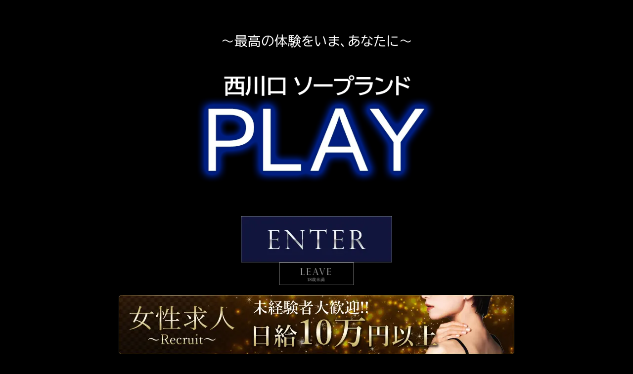

--- FILE ---
content_type: text/html; charset=utf-8
request_url: https://www.nk-fivestar.com/
body_size: 9876
content:
<!DOCTYPE html>
<html>
<head>
    <!-- Global site tag (gtag.js) - Google Analytics -->
<script async src="https://www.googletagmanager.com/gtag/js?id=UA-71404629-1"></script>
<script>
  window.dataLayer = window.dataLayer || [];
  function gtag(){dataLayer.push(arguments);}
  gtag('js', new Date());

  gtag('config', 'UA-71404629-1');
</script>    
    <!-- IE8+に対して最も互換性の高い最新のエンジンを使用 -->
    <meta http-equiv="X-UA-Compatible" content="IE=edge">

    <title>西川口ソープランド　PLAY～プレイ～</title>

    <meta charset="utf-8">

    <!-- ページの紹介文 -->
    <meta content="西川口ソープランド『PLAY～プレイ～』当店は20代、30代の女性が在籍する若妻・人妻・美熟女専門のカジュアルソープランドです。" name="description">
	<meta content="プレイ,ソープランド,風俗,人妻,高収入" name="keywords">

    <!-- モバイル端末への対応、ページをビューポートの幅に合わせてレンダリング -->
    <meta name="viewport" content="width=device-width, initial-scale=1">
	
	<link rel="preconnect" href="https://fonts.googleapis.com">
	<link rel="preconnect" href="https://fonts.gstatic.com" crossorigin>
	<link href="https://fonts.googleapis.com/css2?family=BIZ+UDPGothic:wght@400;700&display=swap" rel="stylesheet">

    <link rel="stylesheet" href="./css/reset.css" media="all" type="text/css">
    <link rel="stylesheet" href="./css/enter.css?251219" media="all" type="text/css">

    <!-- ファビコン -->
    <link rel="shortcut icon" href="/favicon.ico">

    <!-- iOS/Android用のアイコン指定 -->
    <link rel="icon" sizes="192x192" href="/apple-touch-icon.png">
    <link rel="apple-touch-icon" href="/apple-touch-icon.png">


    <script type="text/javascript" src="https://ajax.googleapis.com/ajax/libs/jquery/2.1.4/jquery.min.js"></script>

</head>
<body>
    <div id="wrap">
        <header>
            <div class="en_wrap">
                <p id="en_catch">～最高の体験をいま、あなたに～</p>
                <h1 id="en_logo"><img src="/img/logo.webp" alt="西川口ソープランド　PLAY～プレイ～"></h1>                
            </div><!--en_wrap-->
        </header>

        <div id="contents">
            <div class="en_wrap">

                <div id="en_btn_wrap">
                    <a id="btn_enter" class="bright" href="/top/"><img src="/img/btn_enter.webp" alt="ENTER"></a>
                    <a id="btn_leave" class="bright" href="https://www.google.com/?hl=ja"><img src="/img/btn_leave.webp" alt="LEAVE 18歳未満"></a>
                </div>
                
                
                <figure class="en_bn"><a class="bright" href="/recruit/"><img src="/img/bn_rec.webp" alt="女性求人　未経験者大歓迎!!日給10万円以上"></a></figure>

                <div id="r18">
                    <figure><img src="/img/en18.webp" alt="R18"></figure>                 
                    <p>当サイトにはアダルトコンテンツが含まれておりますので、<br class="sp_none2">18歳未満の方の閲覧はお断りしております。</p>
                </div>
				
				<div><p style="text-align: center;margin: 0 0 5px;"><a href="https://www.cityheaven.net/saitama/A1102/A110201/shop-list/biz4/" target="_blank"><img src="https://img.cityheaven.net/img/mutual_link/468_68_99.jpg" width="468" height="68" border="0" alt="川口・西川口のソープ｜シティヘブンネット"></a></p></div>
				
				<div><p style="text-align: center;margin: 0 0 8px;"><a href="https://mensheaven.jp/17/saitama/ma-150/sa-294/shop-list/" target="_blank"><img src="https://img.mensheaven.jp/img/fppc/bnr/034.jpg" width="468" height="68" border="0" alt="西川口のスタッフ求人｜ジョブヘブン"></a></p></div>
				
				<div><p style="text-align: center;margin:0 0 8px;"><a href="https://www.cityheaven.net/saitama/A1102/A110201/newruby/?lo=1" target="_blank"><img src="/img/bn_heaven.png" width="468" height="68" border="0" alt="ヘブン版はこちら"></a></p></div>
				
				<div><p style="text-align: center;margin:0 0 8px;"><a href="https://mensheaven.jp/17/newruby/?of=y" target="_blank"><img src="/img/bn_job.png" width="468" height="68" border="0" alt="ジョブヘブン版はこちら"></a></p></div>
				
				<div><p style="text-align: center;margin:0 0 30px;"><a href="https://yoasobi-heaven.com/en/saitama/shop-list/" target="_blank"><img src="/img/bn_yoasobi-heaven_468x68.jpg" width="468" height="68" border="0" alt="YOASOBI HEAVEN"></a></p></div>
				
				
				<div class="en_wrap2 mgb60">
					<h2 class="en_ttl">西川口ソープランド「PLAY」</h2>
					<p class="mgb20">2025年4月1日
						<br>『PLAY』としてグランドオープン致しました。
						<br><br>ソープランドでお遊び頂くお客様にとっての
						<br>『幸福感』を感じる瞬間、それは何なのか？
						<br><br>・美しい女性が目の前に現れた瞬間？
						<br>・とろけるような甘い口づけの瞬間？
						<br>・蜜蜂が如く花弁をむさぼる瞬間？
						<br>・発射しないけど乾いた絶頂の瞬間？
						<br>・割引プランでお得を感じた瞬間？
						<br><br>お客様に楽しんで頂くために
						<br>その原点に立ち返り、ひとつひとつの瞬間を
						<br>分析すること、解明すること、実現すること
						<br>この使命を果たしていくために
						<br>毎日早朝６時から研究し続けているお店です。</p>
					<h2 class="en_ttl">大人の遊び場、男の最高のエンターテイメント</h2>
					<p class="mgb20">『PLAY』
						<br><br>それを意味するのは、
						<br><br>＝遊ぶこと
						<br>＝ゲームをすること
						<br>＝奏でること
						<br>＝演じること
						<br>＝何々すること
						<br><br>本気で楽しみ、全力で遊んで頂きたい。
						<br>その切なる願いを込めて．．．
						<br><br>西川口の老舗、トップクラスの集客力、
						<br>いろんな栄光と冠を捨てて、今、これから・・
						<br>ファンの皆様と作り上げていく『PLAY』
						<br><br>お客様アンケート、口コミ評価重視の
						<br>毎日早朝６時から研究し続けるお店です。</p>
					
					<h2 class="en_ttl">安心の「総額制」料金システム！</h2>
					<p>上質なサービスが満載の西川口ソープランド「PLAY」ですが、お客様に一切の不安なく純粋にお楽しみいただけるよう、分かりやすい「総額」表記を取り入れております。<br>また、ソープランドの中では、「入浴料」と「サービス料」に分けて料金を請求するお店もございますが、もちろん消費税も込の値段を表記しておりますので、お遊びいただく前にお支払いいただく金額をしっかり確認して頂けます。<br><br>HP内にも明確な料金システムを掲載しておりますので、是非安心してご利用ください。<br><br>当店ではハイレベルなサービスを提供しつつも、ご利用いただくお客様の事を常に考えコスパを徹底的に追及し、多くのお客様にご利用頂きやすいお値段を維持しております。<br><br>勿論、店舗型風俗営業届出済みで、在籍キャストへの行き届いた定期的な検査、衛星面の管理等徹底しておりますので、大手グループならではの安心感のもと、お楽しみください。<br><br>当店は埼玉ソープランキングで常に高順位のニュールビーが2025年４月にグランドリニューアルいたしました。<br><br>お客様のご来店をスタッフ一同お待ちしております。<br><br>最高の体験を、アナタに。</p>
				</div>
				
				
				<div class="mgb60">
					<div class="mgb10"><p style="text-align: center; padding-bottom: 3px;margin: 0;">
					<a rel="nofollow" href="https://kanto.qzin.jp/soapdiamond?v=official" target="_blank"><img src="https://ad.qzin.jp/img/bnr_sp_sample_vanilla.jpg" width="640" border="0" alt="PLAYで稼ぐならバニラ求人"></a></p>
					</div>
					
					<div class="mgb10"><p style="text-align: center;padding-bottom: 3px;margin: 0;"><a href="https://www.cityheaven.net/saitama/" target="_blank"><img src="https://img.cityheaven.net/img/mutual_link/saitama/468_60.jpg" width="468" height="60" border="0" alt="埼玉県の風俗店｜シティヘブンネット"></a></p></div>
					
					<div class="mgb10"><p style="text-align: center;padding-bottom: 3px;margin: 0;"><a href="https://ranking-deli.jp/fuzoku/style5/10/shop/14366/" target="_blank"><img src="https://ranking-deli.jp/assets/img/user/link/2018bnr01.jpg" width="468" height="60" border="0" alt="埼玉のソープ情報は[駅ちか]におまかせ"></a></p></div>
					
					<div><p style="text-align: center; padding-bottom: 3px;margin: 0; border: none;">
					<a href="https://fuzoku.jp/whodiamond/" target="_blank" ><img src="https://ad.fuzoku.jp/img/pc_fuzoku_banner1_1_468_60.png" width="468" alt="店舗詳細 PLAY｜風俗じゃぱん"></a></p>
					</div>
				</div>
            </div><!--en_wrap-->
        </div>

        <footer>
            <div class="en_wrap">
                <p class="mgb10">西川口ソープランド「PLAY～プレイ～」</p>
				<p class="mgb10"><a href="tel:048-257-0001">048-257-0001</a><br><a href="https://maps.app.goo.gl/iinabCNk3z52m2bR7" target="_blank">〒332-0021 埼玉県川口市西川口1-10-8</a><br>営業時間　6:00～24:00</p>
                <p>Copyright &copy; 2025 PLAY</p>
            </div><!--en_wrap-->
        </footer>
    </div><!--wrap-->
</body>
</html>


--- FILE ---
content_type: text/css
request_url: https://www.nk-fivestar.com/css/enter.css?251219
body_size: 6246
content:
@charset "utf-8";
/* CSS Document */
/*********** 基本設定 ***********/
html{
	height:100%;
}

body{
	height:100%;
	width:100%;
	font-size:100%;
	line-height:1;
	color:#fff;
    background: #000;
	font-family: "BIZ UDPGothic", sans-serif;
	font-weight: 400;
	font-style: normal;
}

*{
	outline:none;
}

a{
	/*\*/
	overflow:hidden;
	/**/
	color:#a3d0ff;
}

/*iphoneボタン調整*/
input[type="submit"],
input[type="button"] {
	-webkit-appearance: none;
	-webkit-appearance: none;
	border-radius: 0;
}

.clearfix{
	zoom:100%;
}

.clearfix:after{
	content:"";
	clear:both;
	height:0;
	display:block;
	visibility:hidden;
}


.ta_c{
	text-align:center;
}

.ta_r{
	text-align:right;
}

.ta_l{
	text-align:left;
}


.normal{
	font-weight:normal;
}

.bold{
	font-weight:bold;
}


img{
	max-width: 100%;
	height: auto;
	width /***/:auto;
}


/*********** 透過設定 ***********/
.bright{
	-webkit-transition: 0.1s ease-in-out;
	-moz-transition: 0.1s ease-in-out;
	-o-transition: 0.1s ease-in-out;
	transition: 0.1s ease-in-out;
}

.bright:hover{
	filter: brightness(80%);
}

.opac:hover{
  opacity: 0.7;
  filter: alpha(opacity=70);
}



/* 背景動画のスタイル */
/*#background-video {
    position: fixed;
    top: 50%;
    left: 50%;
    width: 100vw;
    height: 100vh;
    object-fit: cover;
    transform: translate(-50%, -50%);
    z-index: -1;
}*/


/*********** wrap設定 ***********/
#wrap{
	width: 100%;
	position: relative;
	min-height: 100%;
	display: flex;
	flex-direction: column;
}
/*#wrap:before{
    content:'';
    display: block;
    position: fixed;
    top:0;
    left:0;
    width:100%;
    height:100vh;
    z-index: -1;	
	background:rgba(0,0,0, 0.8);
}*/
/*#wrap:after{
    content:'';
    display: block;
    position: fixed;
    top:0;
    left:0;
    width:100%;
    height:100vh;
    z-index: -1;	
	background:url(/img_new/pat3.png) center 0/132px repeat;
	opacity: 0.025;
}*/

.en_wrap{
    max-width:1450px;
    margin:0 auto;
    box-sizing: border-box;
    padding:0 20px;
}


/*********** header設定 ***********/
#en_catch{
    padding-top:70px;
    font-size:20pt;
    text-align: center;
    margin-bottom:40px;
}

#en_logo{
    text-align: center;
    margin-bottom: 65px;
	max-width: 500px;
	margin:0 auto 65px;
}


/*********** contents設定 ***********/
#bn_rec{
    text-align: center;
    margin-bottom:60px;
}

#en_btn_wrap{
    display: flex;
	flex-direction: column;
    justify-content: center;
	align-items: center;
    gap:20px;
    margin-bottom:20px;
    position: relative;
}

#en_btn_wrap a{
    display: block;
	-webkit-transition: 0.1s ease-in-out;
	-moz-transition: 0.1s ease-in-out;
	-o-transition: 0.1s ease-in-out;
	transition: 0.1s ease-in-out;
}
#btn_enter{
	max-width:306px;
}
#btn_leave{
	max-width:150px;
}

#r18{
    font-size:90%;
    line-height: 1.5;
    display: flex;
    justify-content: center;
    align-items: center;
    gap:10px;
    margin-bottom:30px;
}

#open{
    position: absolute;
    top:-19px;
    /*left:0;
    right:0;*/
    text-align: center;
    /*margin:auto;*/
}

#en1{
    text-align: center;
    margin-bottom:40px;
}

.en2{
    padding-bottom:60px;
    text-align: center;
}

.en_bn{
    max-width:800px;
    margin:0 auto 30px;
}

.en_wrap2{
	max-width:800px;
	margin:0 auto 0;
	line-height:1.7;
	background:#212121;
	padding:20px;
	color:#fff;
}

.en_ttl{
	background:#37426b;
	padding:0.5em 1em;
	margin-bottom:1em;
}

#open_text{
	font-size:clamp(18px,4.2vw,50px);
	text-align: center;
	margin-bottom:30px;
	color:#fff;
	font-weight: 700;
	font-family:'游明朝','Yu Mincho',YuMincho,'Hiragino Mincho Pro',serif;
	max-width:1000px;
	margin:0 auto 30px;
	padding:20px;
	box-sizing: border-box;
	background: linear-gradient(to right,  rgba(16,41,97,0) 0%,rgba(16,41,97,0) 1%,rgba(16,41,97,0.4) 15%,rgba(16,41,97,0.85) 50%,rgba(16,41,97,0.4) 87%,rgba(16,41,97,0.03) 99%,rgba(16,41,97,0) 100%); /* W3C, IE10+, FF16+, Chrome26+, Opera12+, Safari7+ */

}

/*********** footer設定 ***********/
footer{
    line-height:1.5;
	background:#000;
    font-size:90%;
    text-align: center;
    padding:10px 0;
	margin-top:auto;
}


/*********** レスポンシブル設定 ***********/
.sp_block,
.sp_block2{
    display: none;
}


/*********** レスポンシブル設定 ***********/
.mgb10{
    margin-bottom:10px;
}
.mgb20{
    margin-bottom:20px;
}

.mgb60{
    margin-bottom:60px;
}


/*===============================================
●smart.css  画面の横幅が1280pxまで
===============================================*/
@media screen and (max-width:1280px){
    .sp_none{
        display: none;
    }
    
    .sp_block{
        display: block;
    }
}

/*===============================================
●smart.css  画面の横幅が768pxまで
===============================================*/
@media screen and (max-width:768px){
}

/*===============================================
●smart.css  画面の横幅が640pxまで
===============================================*/
@media screen and (max-width:640px){
    .sp_none2{
        display: none;
    }
    
    .sp_block2{
        display: block;
    }

	
	/* 背景動画のスタイル */
	#background-video {
		left: 100%;
		width: 500vw;
	}
    
    
    /*********** wrap設定 ***********/
    /*#wrap:before{
        background:url(/img_new/bg1_sp.webp) center 0/cover no-repeat;
    }*/
    
    /*********** header設定 ***********/
    #en_catch{
        font-size:5vw;
    }

    #en_logo{
        padding:0 20px;
        margin-bottom: 40px;
    }

    /*********** contents設定 ***********/
    #bn_rec{
        margin-bottom:40px;
    }

    #r18{
        margin-bottom:40px;
    }

    #r18 p{
        flex-shrink:3;
        font-size: 80%;
    }

    #en1{
        margin-bottom:20px;
    }
    
    .concept_dl{
        line-height:1.5;
        border:1px solid #b7ad7d;
        padding:1em;
        background: rgba(121,121,121,0.7);
        margin-bottom:10px;
        
    }
    
    .concept_dl:last-of-type{
        margin-bottom:60px;        
    }
    
    .concept_dl dt{
        color:#ffefb5;
        font-size:110%;
        text-align: center;
        margin-bottom:5px;
    }
    
    .concept_dl dd{
        font-size:90%;      
    }


}